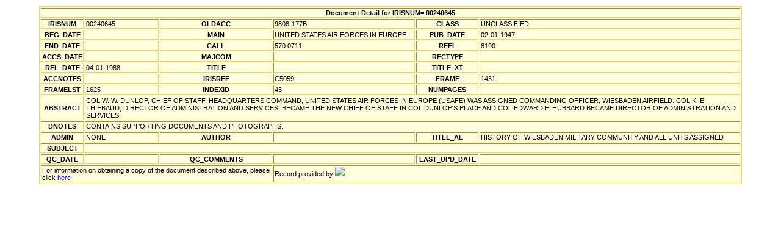

--- FILE ---
content_type: text/xml
request_url: http://airforcehistoryindex.org/data/000/240/645.xml
body_size: 1078
content:
<?xml version="1.0" encoding="UTF-8"?>
<?xml-stylesheet type="text/xsl" href="/afhi.xsl"?>
<dbo_IRIS_RECORDS>
 <IRISNUM>00240645</IRISNUM>
 <OLDACC>9808-177B</OLDACC>
 <CLASS>UNCLASSIFIED</CLASS>
 <G_PUB_DATE>2432218</G_PUB_DATE>
 <PUB_DATE>02-01-1947</PUB_DATE>
 <MAIN>UNITED STATES AIR FORCES IN EUROPE</MAIN>
 <CALL>570.0711</CALL>
 <REEL>8190</REEL>
 <IRISREF>C5059</IRISREF>
 <FRAME>1431</FRAME>
 <FRAMELST>1625</FRAMELST>
 <INDEXID>43</INDEXID>
 <G_REL_DATE>2447253</G_REL_DATE>
 <REL_DATE>04-01-1988</REL_DATE>
 <ABSTRACT>COL W. W. DUNLOP, CHIEF OF STAFF, HEADQUARTERS COMMAND, UNITED STATES AIR FORCES IN EUROPE (USAFE) WAS ASSIGNED COMMANDING OFFICER, WIESBADEN  AIRFIELD.  COL K. E. THIEBAUD, DIRECTOR OF ADMINISTRATION AND SERVICES, BECAME THE NEW CHIEF OF STAFF IN COL DUNLOP&apos;S PLACE AND COL EDWARD F. HUBBARD  BECAME DIRECTOR OF ADMINISTRATION AND SERVICES.</ABSTRACT>
 <ADMIN>NONE</ADMIN>
 <TITLE_AE>HISTORY OF WIESBADEN MILITARY COMMUNITY AND ALL UNITS ASSIGNED</TITLE_AE>
 <DNOTES>CONTAINS SUPPORTING DOCUMENTS AND PHOTOGRAPHS.</DNOTES>
</dbo_IRIS_RECORDS>
